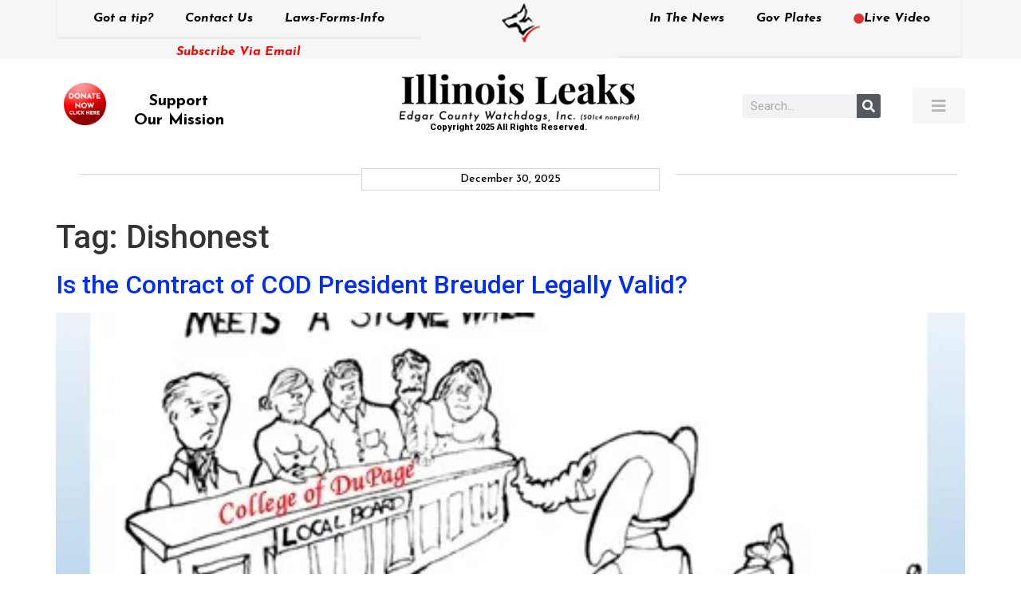

--- FILE ---
content_type: text/css
request_url: https://edgarcountywatchdogs.com/wp-content/plugins/ajax-load-more-for-elementor//assets/css/style.css?ver=1.0.0
body_size: 723
content:
.pd_alm_single_item *{
	box-sizing: border-box;
}
.pd-alm-d-none{
	display: none;
}
.pd_alm_single_item {
	cursor: ;
    word-break: break-word;
}
.pd_alm_content {
    text-align: center;
    padding: 25px 15px;
    line-height: 25px;
    font-size: 16px;
}
.pd_alm_content a{
	color: #0274be;
	text-decoration: none;
	-webkit-transition: all 200ms;
	transition: all 200ms;
}
.pd_alm_content a:hover{
	color: #3a3a3a;
}
.pd_alm_title h2{
	font-size: 30px;
	line-height: 27px;
	margin-bottom: 20px;
}
.pd_alm_content p{
	text-align: justify;
}
.pd_alm_content .pd_alm_readmore_link,
.pd_alm_loadmore_btn{
	text-transform: capitalize;
	display: inline-block;
	padding: 10px 15px;
	background: #0274be;
	color: #fff;
	border: 2px solid #0274be;
	transition: all 200ms;
}
.pd_alm_content .pd_alm_readmore_link:hover,
.pd_alm_loadmore_btn:hover{
	background: #fff;
	color: #0274be;
	border: 2px solid #0274be;
}
.pd-alm-load-btn{
	text-align: center;
	margin-top: 15px;
}
.pd-alm-load-more-text{
	padding-left: 6px;
}
/*	Slick Items */
.pd_alm_item{
	padding: 12px;
	width: 33%;
}
.pd_alm_single_item{
	background: #fff;
	box-shadow: 0px 0px 8px 3px rgba(99, 98, 98, 0.7);
}
.pd_alm_thumbnail a{
	display: block;
}
.pd_alm_thumbnail img{
	display: block;
	margin: 0 auto;
	max-width: 100%;
    box-shadow: -3px 3px 9px 0px #949494;
}
.pd_alm_thumbnail {
}

.pd-alm-column-type-matchheight .pd_alm_single_item{
	height: 100%;
}
.wbel_pd_alm_wrapper{
	display: -webkit-flex;
	display: -moz-flex;
	display: -ms-flex;
	display: -o-flex;
	display: flex;
	-webkit-flex-wrap: wrap;
	-moz-flex-wrap: wrap;
	-ms-flex-wrap: wrap;
	-o-flex-wrap: wrap;
	flex-wrap: wrap;
	/*padding-left: 40px;*/
	/*padding-right: 40px;*/
}

/*==========================*/
/*			Style 2			*/
/*==========================*/
.wbel_pd_alm_style-2 .pd_alm_single_item{
    position: relative;
    overflow: hidden;
}
.wbel_pd_alm_style-2 .pd_alm_content {
    position: absolute;
    left: 0;
    top: -100%;
    height: 0;
    z-index: 9999;
    width: 100%;
    height: 100%;
    display: -webkit-flex;
    display: -moz-flex;
    display: -ms-flex;
    display: -o-flex;
    display: flex;
    -webkit-flex-wrap: wrap;
    -moz-flex-wrap: wrap;
    -ms-flex-wrap: wrap;
    -o-flex-wrap: wrap;
    flex-wrap: wrap;
    -ms-align-items: center;
    align-items: center;
    justify-content: center;
    transition: all 300ms ease-in-out;
    visibility: hidden;
    opacity: 0;
}
.wbel_pd_alm_style-2 .pd_alm_single_item:hover .pd_alm_content{
	background: rgba(0,0,0,0.65);
	visibility: visible;
	opacity: 1;
	top: 0;
	height: 100%
}
.wbel_pd_alm_style-2 .pd_alm_content{
	color: #fff;
}
.wbel_pd_alm_style-2 .pd_alm_content a:hover{
	color: #fff;
}
.wbel_pd_alm_style-2 .pd_alm_title a{
	color: #4ebaff;
}
.wbel_pd_alm_style-2 .pd_alm_title a:hover{
	color: #fff;
}
.wbel_pd_alm_style-2 .pd_alm_content .pd_alm_readmore_link:hover,
.wbel_pd_alm_style-2 .pd_alm_loadmore_btn:hover{
	color: #0274be;
}
.wbel_pd_alm_style-2 .pd_alm_title,
.wbel_pd_alm_style-2 .pd_alm_description{
	width: 100%;
}

/*==========================*/
/*		Grid Styles 		*/
/*==========================*/
.pd-alm-col-1{
	width: 100%;
}
.pd-alm-col-2{
	width: 50%;
}
.pd-alm-col-3{
	width: 33.33%;
}
.pd-alm-col-4{
	width: 25%;
}
.pd-alm-col-5{
	width: 20%;
}
.pd-alm-col-6{
	width: 16.66%;
}
.pd-alm-col-7{
	width: 14.28%;
}
.pd-alm-col-8{
	width: 12.5%;
}
.pd-alm-col-9{
	width: 11.11%;
}
.pd-alm-col-10{
	width: 10%;
}

--- FILE ---
content_type: text/css
request_url: https://edgarcountywatchdogs.com/wp-content/uploads/elementor/css/post-139.css?ver=1766456065
body_size: 2426
content:
.elementor-139 .elementor-element.elementor-element-600d513{z-index:9999;}.elementor-bc-flex-widget .elementor-139 .elementor-element.elementor-element-d5a2aaa.elementor-column .elementor-widget-wrap{align-items:center;}.elementor-139 .elementor-element.elementor-element-d5a2aaa.elementor-column.elementor-element[data-element_type="column"] > .elementor-widget-wrap.elementor-element-populated{align-content:center;align-items:center;}.elementor-139 .elementor-element.elementor-element-d5a2aaa > .elementor-widget-wrap > .elementor-widget:not(.elementor-widget__width-auto):not(.elementor-widget__width-initial):not(:last-child):not(.elementor-absolute){margin-bottom:-2px;}.elementor-139 .elementor-element.elementor-element-d5a2aaa > .elementor-element-populated{margin:0px 0px 0px 0px;--e-column-margin-right:0px;--e-column-margin-left:0px;}.elementor-widget-nav-menu .elementor-nav-menu .elementor-item{font-family:var( --e-global-typography-primary-font-family ), Sans-serif;font-weight:var( --e-global-typography-primary-font-weight );}.elementor-widget-nav-menu .elementor-nav-menu--main .elementor-item{color:var( --e-global-color-text );fill:var( --e-global-color-text );}.elementor-widget-nav-menu .elementor-nav-menu--main .elementor-item:hover,
					.elementor-widget-nav-menu .elementor-nav-menu--main .elementor-item.elementor-item-active,
					.elementor-widget-nav-menu .elementor-nav-menu--main .elementor-item.highlighted,
					.elementor-widget-nav-menu .elementor-nav-menu--main .elementor-item:focus{color:var( --e-global-color-accent );fill:var( --e-global-color-accent );}.elementor-widget-nav-menu .elementor-nav-menu--main:not(.e--pointer-framed) .elementor-item:before,
					.elementor-widget-nav-menu .elementor-nav-menu--main:not(.e--pointer-framed) .elementor-item:after{background-color:var( --e-global-color-accent );}.elementor-widget-nav-menu .e--pointer-framed .elementor-item:before,
					.elementor-widget-nav-menu .e--pointer-framed .elementor-item:after{border-color:var( --e-global-color-accent );}.elementor-widget-nav-menu{--e-nav-menu-divider-color:var( --e-global-color-text );}.elementor-widget-nav-menu .elementor-nav-menu--dropdown .elementor-item, .elementor-widget-nav-menu .elementor-nav-menu--dropdown  .elementor-sub-item{font-family:var( --e-global-typography-accent-font-family ), Sans-serif;font-weight:var( --e-global-typography-accent-font-weight );}.elementor-139 .elementor-element.elementor-element-c696159 > .elementor-widget-container{margin:0px 0px 0px 0px;border-style:solid;border-width:0px 0px 3px 1px;border-color:#ECECEC;}.elementor-139 .elementor-element.elementor-element-c696159 .elementor-menu-toggle{margin:0 auto;}.elementor-139 .elementor-element.elementor-element-c696159 .elementor-nav-menu .elementor-item{font-family:"Josefin Sans", Sans-serif;font-weight:700;font-style:italic;}.elementor-139 .elementor-element.elementor-element-c696159 .elementor-nav-menu--main .elementor-item{color:#000000;fill:#000000;}.elementor-139 .elementor-element.elementor-element-c696159 .elementor-nav-menu--main .elementor-item:hover,
					.elementor-139 .elementor-element.elementor-element-c696159 .elementor-nav-menu--main .elementor-item.elementor-item-active,
					.elementor-139 .elementor-element.elementor-element-c696159 .elementor-nav-menu--main .elementor-item.highlighted,
					.elementor-139 .elementor-element.elementor-element-c696159 .elementor-nav-menu--main .elementor-item:focus{color:#7A7A7A;fill:#7A7A7A;}.elementor-139 .elementor-element.elementor-element-c696159 .e--pointer-framed .elementor-item:before{border-width:0px;}.elementor-139 .elementor-element.elementor-element-c696159 .e--pointer-framed.e--animation-draw .elementor-item:before{border-width:0 0 0px 0px;}.elementor-139 .elementor-element.elementor-element-c696159 .e--pointer-framed.e--animation-draw .elementor-item:after{border-width:0px 0px 0 0;}.elementor-139 .elementor-element.elementor-element-c696159 .e--pointer-framed.e--animation-corners .elementor-item:before{border-width:0px 0 0 0px;}.elementor-139 .elementor-element.elementor-element-c696159 .e--pointer-framed.e--animation-corners .elementor-item:after{border-width:0 0px 0px 0;}.elementor-139 .elementor-element.elementor-element-c696159 .e--pointer-underline .elementor-item:after,
					 .elementor-139 .elementor-element.elementor-element-c696159 .e--pointer-overline .elementor-item:before,
					 .elementor-139 .elementor-element.elementor-element-c696159 .e--pointer-double-line .elementor-item:before,
					 .elementor-139 .elementor-element.elementor-element-c696159 .e--pointer-double-line .elementor-item:after{height:0px;}.elementor-widget-heading .elementor-heading-title{font-family:var( --e-global-typography-primary-font-family ), Sans-serif;font-weight:var( --e-global-typography-primary-font-weight );color:var( --e-global-color-primary );}.elementor-139 .elementor-element.elementor-element-75a1172 > .elementor-widget-container{margin:10px 0px 0px 0px;}.elementor-139 .elementor-element.elementor-element-75a1172{text-align:center;}.elementor-139 .elementor-element.elementor-element-75a1172 .elementor-heading-title{font-family:"Josefin Sans", Sans-serif;font-size:16px;font-weight:700;font-style:italic;color:#FF0000;}.elementor-widget-image .widget-image-caption{color:var( --e-global-color-text );font-family:var( --e-global-typography-text-font-family ), Sans-serif;font-weight:var( --e-global-typography-text-font-weight );}.elementor-139 .elementor-element.elementor-element-9bb4443{text-align:center;}.elementor-139 .elementor-element.elementor-element-571ec01 > .elementor-element-populated{border-style:solid;border-width:0px 1px 3px 0px;border-color:#ECECEC;}.elementor-139 .elementor-element.elementor-element-f4a662d .elementor-menu-toggle{margin:0 auto;}.elementor-139 .elementor-element.elementor-element-f4a662d .elementor-nav-menu .elementor-item{font-family:"Josefin Sans", Sans-serif;font-weight:700;font-style:italic;}.elementor-139 .elementor-element.elementor-element-f4a662d .elementor-nav-menu--main .elementor-item{color:#000000;fill:#000000;}.elementor-139 .elementor-element.elementor-element-f4a662d .elementor-nav-menu--main .elementor-item:hover,
					.elementor-139 .elementor-element.elementor-element-f4a662d .elementor-nav-menu--main .elementor-item.elementor-item-active,
					.elementor-139 .elementor-element.elementor-element-f4a662d .elementor-nav-menu--main .elementor-item.highlighted,
					.elementor-139 .elementor-element.elementor-element-f4a662d .elementor-nav-menu--main .elementor-item:focus{color:#7A7A7A;fill:#7A7A7A;}.elementor-139 .elementor-element.elementor-element-f4a662d .e--pointer-framed .elementor-item:before{border-width:0px;}.elementor-139 .elementor-element.elementor-element-f4a662d .e--pointer-framed.e--animation-draw .elementor-item:before{border-width:0 0 0px 0px;}.elementor-139 .elementor-element.elementor-element-f4a662d .e--pointer-framed.e--animation-draw .elementor-item:after{border-width:0px 0px 0 0;}.elementor-139 .elementor-element.elementor-element-f4a662d .e--pointer-framed.e--animation-corners .elementor-item:before{border-width:0px 0 0 0px;}.elementor-139 .elementor-element.elementor-element-f4a662d .e--pointer-framed.e--animation-corners .elementor-item:after{border-width:0 0px 0px 0;}.elementor-139 .elementor-element.elementor-element-f4a662d .e--pointer-underline .elementor-item:after,
					 .elementor-139 .elementor-element.elementor-element-f4a662d .e--pointer-overline .elementor-item:before,
					 .elementor-139 .elementor-element.elementor-element-f4a662d .e--pointer-double-line .elementor-item:before,
					 .elementor-139 .elementor-element.elementor-element-f4a662d .e--pointer-double-line .elementor-item:after{height:0px;}.elementor-139 .elementor-element.elementor-element-6ae7457 > .elementor-container{min-height:40px;}.elementor-139 .elementor-element.elementor-element-6ae7457{margin-top:10px;margin-bottom:0px;}.elementor-bc-flex-widget .elementor-139 .elementor-element.elementor-element-cde35b1.elementor-column .elementor-widget-wrap{align-items:center;}.elementor-139 .elementor-element.elementor-element-cde35b1.elementor-column.elementor-element[data-element_type="column"] > .elementor-widget-wrap.elementor-element-populated{align-content:center;align-items:center;}.elementor-widget-text-editor{font-family:var( --e-global-typography-text-font-family ), Sans-serif;font-weight:var( --e-global-typography-text-font-weight );color:var( --e-global-color-text );}.elementor-widget-text-editor.elementor-drop-cap-view-stacked .elementor-drop-cap{background-color:var( --e-global-color-primary );}.elementor-widget-text-editor.elementor-drop-cap-view-framed .elementor-drop-cap, .elementor-widget-text-editor.elementor-drop-cap-view-default .elementor-drop-cap{color:var( --e-global-color-primary );border-color:var( --e-global-color-primary );}.elementor-139 .elementor-element.elementor-element-b59d3d8{font-family:"Josefin Sans", Sans-serif;font-weight:600;}.elementor-139 .elementor-element.elementor-element-ec2e641{text-align:right;}.elementor-139 .elementor-element.elementor-element-4d44ed6 > .elementor-widget-container{margin:-21px 65px 0px 0px;}.elementor-139 .elementor-element.elementor-element-4d44ed6{text-align:right;font-family:"Roboto", Sans-serif;font-size:11px;font-weight:800;color:#000000;}.elementor-bc-flex-widget .elementor-139 .elementor-element.elementor-element-acbb26d.elementor-column .elementor-widget-wrap{align-items:center;}.elementor-139 .elementor-element.elementor-element-acbb26d.elementor-column.elementor-element[data-element_type="column"] > .elementor-widget-wrap.elementor-element-populated{align-content:center;align-items:center;}.elementor-139 .elementor-element.elementor-element-acbb26d > .elementor-element-populated{margin:0px 0px 0px 110px;--e-column-margin-right:0px;--e-column-margin-left:110px;}.elementor-widget-search-form input[type="search"].elementor-search-form__input{font-family:var( --e-global-typography-text-font-family ), Sans-serif;font-weight:var( --e-global-typography-text-font-weight );}.elementor-widget-search-form .elementor-search-form__input,
					.elementor-widget-search-form .elementor-search-form__icon,
					.elementor-widget-search-form .elementor-lightbox .dialog-lightbox-close-button,
					.elementor-widget-search-form .elementor-lightbox .dialog-lightbox-close-button:hover,
					.elementor-widget-search-form.elementor-search-form--skin-full_screen input[type="search"].elementor-search-form__input{color:var( --e-global-color-text );fill:var( --e-global-color-text );}.elementor-widget-search-form .elementor-search-form__submit{font-family:var( --e-global-typography-text-font-family ), Sans-serif;font-weight:var( --e-global-typography-text-font-weight );background-color:var( --e-global-color-secondary );}.elementor-139 .elementor-element.elementor-element-02b6b24 .elementor-search-form__container{min-height:30px;}.elementor-139 .elementor-element.elementor-element-02b6b24 .elementor-search-form__submit{min-width:30px;}body:not(.rtl) .elementor-139 .elementor-element.elementor-element-02b6b24 .elementor-search-form__icon{padding-left:calc(30px / 3);}body.rtl .elementor-139 .elementor-element.elementor-element-02b6b24 .elementor-search-form__icon{padding-right:calc(30px / 3);}.elementor-139 .elementor-element.elementor-element-02b6b24 .elementor-search-form__input, .elementor-139 .elementor-element.elementor-element-02b6b24.elementor-search-form--button-type-text .elementor-search-form__submit{padding-left:calc(30px / 3);padding-right:calc(30px / 3);}.elementor-139 .elementor-element.elementor-element-02b6b24:not(.elementor-search-form--skin-full_screen) .elementor-search-form__container{border-radius:3px;}.elementor-139 .elementor-element.elementor-element-02b6b24.elementor-search-form--skin-full_screen input[type="search"].elementor-search-form__input{border-radius:3px;}.elementor-bc-flex-widget .elementor-139 .elementor-element.elementor-element-74eaefa.elementor-column .elementor-widget-wrap{align-items:center;}.elementor-139 .elementor-element.elementor-element-74eaefa.elementor-column.elementor-element[data-element_type="column"] > .elementor-widget-wrap.elementor-element-populated{align-content:center;align-items:center;}.elementor-139 .elementor-element.elementor-element-74eaefa > .elementor-element-populated{margin:0px 0px 0px 20px;--e-column-margin-right:0px;--e-column-margin-left:20px;}.elementor-widget-button .elementor-button{background-color:var( --e-global-color-accent );font-family:var( --e-global-typography-accent-font-family ), Sans-serif;font-weight:var( --e-global-typography-accent-font-weight );}.elementor-139 .elementor-element.elementor-element-f1e4ea1 .elementor-button{background-color:#F6F6F6;font-size:20px;font-weight:100;fill:#B4B4B4;color:#B4B4B4;}.elementor-139 .elementor-element.elementor-element-e602cf7{z-index:999;}.elementor-bc-flex-widget .elementor-139 .elementor-element.elementor-element-b3f8a3b.elementor-column .elementor-widget-wrap{align-items:center;}.elementor-139 .elementor-element.elementor-element-b3f8a3b.elementor-column.elementor-element[data-element_type="column"] > .elementor-widget-wrap.elementor-element-populated{align-content:center;align-items:center;}.elementor-139 .elementor-element.elementor-element-a575059{text-align:center;}.elementor-bc-flex-widget .elementor-139 .elementor-element.elementor-element-62eb08d.elementor-column .elementor-widget-wrap{align-items:center;}.elementor-139 .elementor-element.elementor-element-62eb08d.elementor-column.elementor-element[data-element_type="column"] > .elementor-widget-wrap.elementor-element-populated{align-content:center;align-items:center;}.elementor-139 .elementor-element.elementor-element-24ca550 .elementor-menu-toggle{margin:0 auto;}.elementor-139 .elementor-element.elementor-element-ad87fc7 > .elementor-container{min-height:40px;}.elementor-139 .elementor-element.elementor-element-ad87fc7{margin-top:10px;margin-bottom:0px;}.elementor-bc-flex-widget .elementor-139 .elementor-element.elementor-element-994a0ec.elementor-column .elementor-widget-wrap{align-items:center;}.elementor-139 .elementor-element.elementor-element-994a0ec.elementor-column.elementor-element[data-element_type="column"] > .elementor-widget-wrap.elementor-element-populated{align-content:center;align-items:center;}.elementor-139 .elementor-element.elementor-element-af68778{text-align:right;}.elementor-139 .elementor-element.elementor-element-3e541f3 > .elementor-widget-container{margin:10px 0px 0px 0px;}.elementor-139 .elementor-element.elementor-element-3e541f3{text-align:center;}.elementor-139 .elementor-element.elementor-element-3e541f3 .elementor-heading-title{font-family:"Josefin Sans", Sans-serif;font-size:16px;font-weight:700;font-style:italic;color:#000000;}.elementor-bc-flex-widget .elementor-139 .elementor-element.elementor-element-491afc8.elementor-column .elementor-widget-wrap{align-items:center;}.elementor-139 .elementor-element.elementor-element-491afc8.elementor-column.elementor-element[data-element_type="column"] > .elementor-widget-wrap.elementor-element-populated{align-content:center;align-items:center;}.elementor-139 .elementor-element.elementor-element-491afc8 > .elementor-element-populated{margin:0px 0px 0px 110px;--e-column-margin-right:0px;--e-column-margin-left:110px;}.elementor-139 .elementor-element.elementor-element-3767ec5 .elementor-menu-toggle{margin-left:auto;}.elementor-139 .elementor-element.elementor-element-3767ec5 .elementor-nav-menu .elementor-item{font-family:"Josefin Sans", Sans-serif;font-weight:700;font-style:italic;}.elementor-139 .elementor-element.elementor-element-3767ec5 .elementor-nav-menu--main .elementor-item{color:#000000;fill:#000000;}.elementor-139 .elementor-element.elementor-element-3767ec5 .elementor-nav-menu--main .elementor-item:hover,
					.elementor-139 .elementor-element.elementor-element-3767ec5 .elementor-nav-menu--main .elementor-item.elementor-item-active,
					.elementor-139 .elementor-element.elementor-element-3767ec5 .elementor-nav-menu--main .elementor-item.highlighted,
					.elementor-139 .elementor-element.elementor-element-3767ec5 .elementor-nav-menu--main .elementor-item:focus{color:#7A7A7A;fill:#7A7A7A;}.elementor-139 .elementor-element.elementor-element-3767ec5 .e--pointer-framed .elementor-item:before{border-width:0px;}.elementor-139 .elementor-element.elementor-element-3767ec5 .e--pointer-framed.e--animation-draw .elementor-item:before{border-width:0 0 0px 0px;}.elementor-139 .elementor-element.elementor-element-3767ec5 .e--pointer-framed.e--animation-draw .elementor-item:after{border-width:0px 0px 0 0;}.elementor-139 .elementor-element.elementor-element-3767ec5 .e--pointer-framed.e--animation-corners .elementor-item:before{border-width:0px 0 0 0px;}.elementor-139 .elementor-element.elementor-element-3767ec5 .e--pointer-framed.e--animation-corners .elementor-item:after{border-width:0 0px 0px 0;}.elementor-139 .elementor-element.elementor-element-3767ec5 .e--pointer-underline .elementor-item:after,
					 .elementor-139 .elementor-element.elementor-element-3767ec5 .e--pointer-overline .elementor-item:before,
					 .elementor-139 .elementor-element.elementor-element-3767ec5 .e--pointer-double-line .elementor-item:before,
					 .elementor-139 .elementor-element.elementor-element-3767ec5 .e--pointer-double-line .elementor-item:after{height:0px;}.elementor-139 .elementor-element.elementor-element-7f95eec > .elementor-container{min-height:40px;}.elementor-139 .elementor-element.elementor-element-7f95eec{margin-top:10px;margin-bottom:0px;}.elementor-bc-flex-widget .elementor-139 .elementor-element.elementor-element-6c78e99.elementor-column .elementor-widget-wrap{align-items:center;}.elementor-139 .elementor-element.elementor-element-6c78e99.elementor-column.elementor-element[data-element_type="column"] > .elementor-widget-wrap.elementor-element-populated{align-content:center;align-items:center;}.elementor-139 .elementor-element.elementor-element-6f3492e{text-align:right;}.elementor-139 .elementor-element.elementor-element-d588c19 > .elementor-widget-container{margin:10px 0px 0px 0px;}.elementor-139 .elementor-element.elementor-element-d588c19{text-align:center;}.elementor-139 .elementor-element.elementor-element-d588c19 .elementor-heading-title{font-family:"Josefin Sans", Sans-serif;font-size:16px;font-weight:700;font-style:italic;color:#000000;}.elementor-bc-flex-widget .elementor-139 .elementor-element.elementor-element-6b8579a.elementor-column .elementor-widget-wrap{align-items:center;}.elementor-139 .elementor-element.elementor-element-6b8579a.elementor-column.elementor-element[data-element_type="column"] > .elementor-widget-wrap.elementor-element-populated{align-content:center;align-items:center;}.elementor-139 .elementor-element.elementor-element-6b8579a > .elementor-element-populated{margin:0px 0px 0px 110px;--e-column-margin-right:0px;--e-column-margin-left:110px;}.elementor-139 .elementor-element.elementor-element-6fcf67e{font-family:"Josefin Sans", Sans-serif;font-weight:600;}.elementor-139 .elementor-element.elementor-element-377acc3 > .elementor-widget-container{margin:-21px -21px -21px -21px;}.elementor-139 .elementor-element.elementor-element-b67c4e6{margin-top:10px;margin-bottom:0px;}.elementor-139 .elementor-element.elementor-element-1072ad1{border-style:solid;border-width:0px 0px 0px 0px;}.elementor-139 .elementor-element.elementor-element-b5ad4d0 > .elementor-element-populated{margin:0px 0px 0px 20px;--e-column-margin-right:0px;--e-column-margin-left:20px;}.elementor-widget-divider{--divider-color:var( --e-global-color-secondary );}.elementor-widget-divider .elementor-divider__text{color:var( --e-global-color-secondary );font-family:var( --e-global-typography-secondary-font-family ), Sans-serif;font-weight:var( --e-global-typography-secondary-font-weight );}.elementor-widget-divider.elementor-view-stacked .elementor-icon{background-color:var( --e-global-color-secondary );}.elementor-widget-divider.elementor-view-framed .elementor-icon, .elementor-widget-divider.elementor-view-default .elementor-icon{color:var( --e-global-color-secondary );border-color:var( --e-global-color-secondary );}.elementor-widget-divider.elementor-view-framed .elementor-icon, .elementor-widget-divider.elementor-view-default .elementor-icon svg{fill:var( --e-global-color-secondary );}.elementor-139 .elementor-element.elementor-element-dabd901{--divider-border-style:solid;--divider-color:#DAD5D5;--divider-border-width:1px;}.elementor-139 .elementor-element.elementor-element-dabd901 .elementor-divider-separator{width:100%;}.elementor-139 .elementor-element.elementor-element-dabd901 .elementor-divider{padding-block-start:15px;padding-block-end:15px;}.elementor-139 .elementor-element.elementor-element-615066e > .elementor-element-populated{margin:0px 0px 0px 0px;--e-column-margin-right:0px;--e-column-margin-left:0px;}.elementor-139 .elementor-element.elementor-element-788d90f > .elementor-widget-container{margin:0px 0px 0px 0px;}.elementor-139 .elementor-element.elementor-element-788d90f{font-family:"Josefin Sans", Sans-serif;font-size:15px;font-weight:500;color:#000000;}.elementor-139 .elementor-element.elementor-element-51d18fa > .elementor-element-populated{margin:0px 0px 0px 20px;--e-column-margin-right:0px;--e-column-margin-left:20px;}.elementor-139 .elementor-element.elementor-element-4c1e838{--divider-border-style:solid;--divider-color:#DAD5D5;--divider-border-width:1px;}.elementor-139 .elementor-element.elementor-element-4c1e838 .elementor-divider-separator{width:100%;}.elementor-139 .elementor-element.elementor-element-4c1e838 .elementor-divider{padding-block-start:15px;padding-block-end:15px;}.elementor-theme-builder-content-area{height:400px;}.elementor-location-header:before, .elementor-location-footer:before{content:"";display:table;clear:both;}@media(max-width:1024px){.elementor-139 .elementor-element.elementor-element-cde35b1 > .elementor-element-populated{margin:0px 0px 0px 0px;--e-column-margin-right:0px;--e-column-margin-left:0px;}.elementor-bc-flex-widget .elementor-139 .elementor-element.elementor-element-09777d5.elementor-column .elementor-widget-wrap{align-items:center;}.elementor-139 .elementor-element.elementor-element-09777d5.elementor-column.elementor-element[data-element_type="column"] > .elementor-widget-wrap.elementor-element-populated{align-content:center;align-items:center;}.elementor-139 .elementor-element.elementor-element-09777d5.elementor-column > .elementor-widget-wrap{justify-content:center;}.elementor-139 .elementor-element.elementor-element-09777d5 > .elementor-element-populated{margin:0px 0px 0px 30px;--e-column-margin-right:0px;--e-column-margin-left:30px;}.elementor-139 .elementor-element.elementor-element-ec2e641{text-align:center;}.elementor-139 .elementor-element.elementor-element-acbb26d > .elementor-element-populated{margin:0px 0px 0px 0px;--e-column-margin-right:0px;--e-column-margin-left:0px;}.elementor-bc-flex-widget .elementor-139 .elementor-element.elementor-element-74eaefa.elementor-column .elementor-widget-wrap{align-items:center;}.elementor-139 .elementor-element.elementor-element-74eaefa.elementor-column.elementor-element[data-element_type="column"] > .elementor-widget-wrap.elementor-element-populated{align-content:center;align-items:center;}.elementor-139 .elementor-element.elementor-element-994a0ec > .elementor-element-populated{margin:0px 0px 0px 0px;--e-column-margin-right:0px;--e-column-margin-left:0px;}.elementor-bc-flex-widget .elementor-139 .elementor-element.elementor-element-a2c483e.elementor-column .elementor-widget-wrap{align-items:center;}.elementor-139 .elementor-element.elementor-element-a2c483e.elementor-column.elementor-element[data-element_type="column"] > .elementor-widget-wrap.elementor-element-populated{align-content:center;align-items:center;}.elementor-139 .elementor-element.elementor-element-a2c483e.elementor-column > .elementor-widget-wrap{justify-content:center;}.elementor-139 .elementor-element.elementor-element-a2c483e > .elementor-element-populated{margin:0px 0px 0px 0px;--e-column-margin-right:0px;--e-column-margin-left:0px;}.elementor-139 .elementor-element.elementor-element-af68778{text-align:center;}.elementor-139 .elementor-element.elementor-element-491afc8 > .elementor-element-populated{margin:0px 0px 0px 0px;--e-column-margin-right:0px;--e-column-margin-left:0px;}.elementor-139 .elementor-element.elementor-element-6c78e99 > .elementor-element-populated{margin:0px 0px 0px 0px;--e-column-margin-right:0px;--e-column-margin-left:0px;}.elementor-bc-flex-widget .elementor-139 .elementor-element.elementor-element-714db4c.elementor-column .elementor-widget-wrap{align-items:center;}.elementor-139 .elementor-element.elementor-element-714db4c.elementor-column.elementor-element[data-element_type="column"] > .elementor-widget-wrap.elementor-element-populated{align-content:center;align-items:center;}.elementor-139 .elementor-element.elementor-element-714db4c.elementor-column > .elementor-widget-wrap{justify-content:center;}.elementor-139 .elementor-element.elementor-element-714db4c > .elementor-element-populated{margin:0px 0px 0px 30px;--e-column-margin-right:0px;--e-column-margin-left:30px;}.elementor-139 .elementor-element.elementor-element-6f3492e{text-align:center;}.elementor-139 .elementor-element.elementor-element-6b8579a > .elementor-element-populated{margin:0px 0px 0px 0px;--e-column-margin-right:0px;--e-column-margin-left:0px;}}@media(min-width:768px){.elementor-139 .elementor-element.elementor-element-d5a2aaa{width:40.131%;}.elementor-139 .elementor-element.elementor-element-11460c1{width:21.703%;}.elementor-139 .elementor-element.elementor-element-571ec01{width:37.811%;}.elementor-139 .elementor-element.elementor-element-cde35b1{width:24.757%;}.elementor-139 .elementor-element.elementor-element-09777d5{width:40.243%;}.elementor-139 .elementor-element.elementor-element-acbb26d{width:26.567%;}.elementor-139 .elementor-element.elementor-element-74eaefa{width:8.433%;}.elementor-139 .elementor-element.elementor-element-4493416{width:34.425%;}.elementor-139 .elementor-element.elementor-element-e9713b7{width:35.547%;}.elementor-139 .elementor-element.elementor-element-5446649{width:29.643%;}}@media(max-width:1024px) and (min-width:768px){.elementor-139 .elementor-element.elementor-element-cde35b1{width:30%;}.elementor-139 .elementor-element.elementor-element-09777d5{width:35%;}.elementor-139 .elementor-element.elementor-element-acbb26d{width:26%;}.elementor-139 .elementor-element.elementor-element-74eaefa{width:8%;}.elementor-139 .elementor-element.elementor-element-6c78e99{width:30%;}.elementor-139 .elementor-element.elementor-element-714db4c{width:35%;}.elementor-139 .elementor-element.elementor-element-6b8579a{width:26%;}}@media(max-width:767px){.elementor-139 .elementor-element.elementor-element-cde35b1{width:100%;}.elementor-139 .elementor-element.elementor-element-09777d5{width:100%;}.elementor-139 .elementor-element.elementor-element-ec2e641{text-align:center;}.elementor-139 .elementor-element.elementor-element-acbb26d{width:100%;}.elementor-139 .elementor-element.elementor-element-acbb26d > .elementor-element-populated{margin:0px 0px 0px 0px;--e-column-margin-right:0px;--e-column-margin-left:0px;}.elementor-139 .elementor-element.elementor-element-74eaefa{width:100%;}.elementor-bc-flex-widget .elementor-139 .elementor-element.elementor-element-74eaefa.elementor-column .elementor-widget-wrap{align-items:center;}.elementor-139 .elementor-element.elementor-element-74eaefa.elementor-column.elementor-element[data-element_type="column"] > .elementor-widget-wrap.elementor-element-populated{align-content:center;align-items:center;}.elementor-139 .elementor-element.elementor-element-74eaefa.elementor-column > .elementor-widget-wrap{justify-content:center;}.elementor-139 .elementor-element.elementor-element-b3f8a3b{width:80%;}.elementor-139 .elementor-element.elementor-element-a575059 > .elementor-widget-container{margin:0px 0px 0px 55px;}.elementor-139 .elementor-element.elementor-element-a575059{text-align:center;}.elementor-139 .elementor-element.elementor-element-62eb08d{width:16%;}.elementor-139 .elementor-element.elementor-element-994a0ec{width:100%;}.elementor-139 .elementor-element.elementor-element-a2c483e{width:100%;}.elementor-139 .elementor-element.elementor-element-491afc8{width:100%;}.elementor-139 .elementor-element.elementor-element-491afc8 > .elementor-element-populated{margin:0px 0px 0px 0px;--e-column-margin-right:0px;--e-column-margin-left:0px;}.elementor-139 .elementor-element.elementor-element-6c78e99{width:100%;}.elementor-139 .elementor-element.elementor-element-714db4c{width:100%;}.elementor-139 .elementor-element.elementor-element-6b8579a{width:100%;}.elementor-139 .elementor-element.elementor-element-6b8579a > .elementor-element-populated{margin:0px 0px 0px 0px;--e-column-margin-right:0px;--e-column-margin-left:0px;}.elementor-bc-flex-widget .elementor-139 .elementor-element.elementor-element-e9713b7.elementor-column .elementor-widget-wrap{align-items:center;}.elementor-139 .elementor-element.elementor-element-e9713b7.elementor-column.elementor-element[data-element_type="column"] > .elementor-widget-wrap.elementor-element-populated{align-content:center;align-items:center;}.elementor-139 .elementor-element.elementor-element-e9713b7.elementor-column > .elementor-widget-wrap{justify-content:center;}.elementor-139 .elementor-element.elementor-element-6fcf67e > .elementor-widget-container{margin:0px 0px 0px 20px;}}/* Start custom CSS for section, class: .elementor-element-600d513 */.elementor-139 .elementor-element.elementor-element-600d513.elementor-sticky--effects{
   background-color: #F6F6F6!important;
}/* End custom CSS */
/* Start custom CSS for section, class: .elementor-element-e602cf7 */.elementor-139 .elementor-element.elementor-element-e602cf7.elementor-sticky--effects{
   background-color: #F6F6F6!important;
}

/*.elementor-139 .elementor-element.elementor-element-e602cf7{
   transition: background-color 4s ease !important;
}

.elementor-139 .elementor-element.elementor-element-e602cf7 > .elementor-container{
   transition: min-height 1s ease !important;
}*//* End custom CSS */

--- FILE ---
content_type: text/javascript
request_url: https://edgarcountywatchdogs.com/wp-content/plugins/ajax-load-more-for-elementor/assets/js/main.js?ver=1.0.0
body_size: 398
content:
'use strict';
(function ($) {
	jQuery(window).on('elementor/frontend/init', function(){
		elementorFrontend.hooks.addAction('frontend/element_ready/pd-alm.default', function ($scope, $) {
			var elem = $scope.find('.wbel_pd_alm_wrapper');
			var load_more_text = $scope.find('.pd-alm-load-btn').data('load_more_text');
			var loading_more_text = $scope.find('.pd-alm-load-btn').data('loading_text');

			jQuery(window).on('resize', function(){
				var win_width = jQuery(this).innerWidth();
				if( win_width < 768 && win_width > 479 ){
					// pd_alm_item pd-alm-col-3
					jQuery(elem).find('.pd_alm_item').removeClass('pd-alm-col-3');
					jQuery(elem).find('.pd_alm_item').removeClass('pd-alm-col-1');
					jQuery(elem).find('.pd_alm_item').addClass('pd-alm-col-2');
				}else if( win_width < 480 ){
					jQuery(elem).find('.pd_alm_item').removeClass('pd-alm-col-3');
					jQuery(elem).find('.pd_alm_item').removeClass('pd-alm-col-2');
					jQuery(elem).find('.pd_alm_item').addClass('pd-alm-col-1');
				}else if( win_width > 767 ){
					jQuery(elem).find('.pd_alm_item').addClass('pd-alm-col-3');
					jQuery(elem).find('.pd_alm_item').removeClass('pd-alm-col-1');
					jQuery(elem).find('.pd_alm_item').removeClass('pd-alm-col-2');
				}
			});

			jQuery(window).trigger('resize');

			jQuery('.pd_alm_loadmore_btn').on('click', function(e){
				e.preventDefault();
				var _this = jQuery(this);
				var args = jQuery(this).parents('.pd-alm-container').data('settings');
				var offset = jQuery(this).parents('.pd-alm-container').find('.pd_alm_item').length;
				args['offset'] = offset;
				jQuery.ajax({
					// fas fa-spinner fa-spin
					url: pd_alm_ajax_object.ajax_url,
					type: 'post',
					data : {
						'action': 'load_posts',
						'args' : args,
					},
					beforeSend: function(){
						// _this.find('.fas').addClass('fa-spin');
						_this.find('.pd_alm_load_icon').addClass('pd-alm-d-none');
						_this.find('.pd_alm_loading_icon').removeClass('pd-alm-d-none');
						_this.find('.pd-alm-load-more-text').text(loading_more_text);
					},
					complete: function(xhr,status){
						// console.log(xhr.responseText);
						if(_this.parents('.pd-alm-container').find('.pd_alm_reach_limit').length > 0){
							_this.parent('.pd-alm-load-btn').remove();
						}
						_this.find('.pd-alm-load-more-text').text(load_more_text);
						_this.find('.pd_alm_load_icon').removeClass('pd-alm-d-none');
						_this.find('.pd_alm_loading_icon').addClass('pd-alm-d-none');
						_this.parents('.pd-alm-container').find('.wbel_pd_alm_wrapper').append(xhr.responseText);
						if(_this.parents('.pd-alm-container').find('.wbel_pd_alm_wrapper').find('.pd_alm_reach_limit').length > 0){
							_this.parent('.pd-alm-load-btn').addClass('pd-alm-d-none');
						}
					}
				})
			});


		});
	});
})(jQuery);